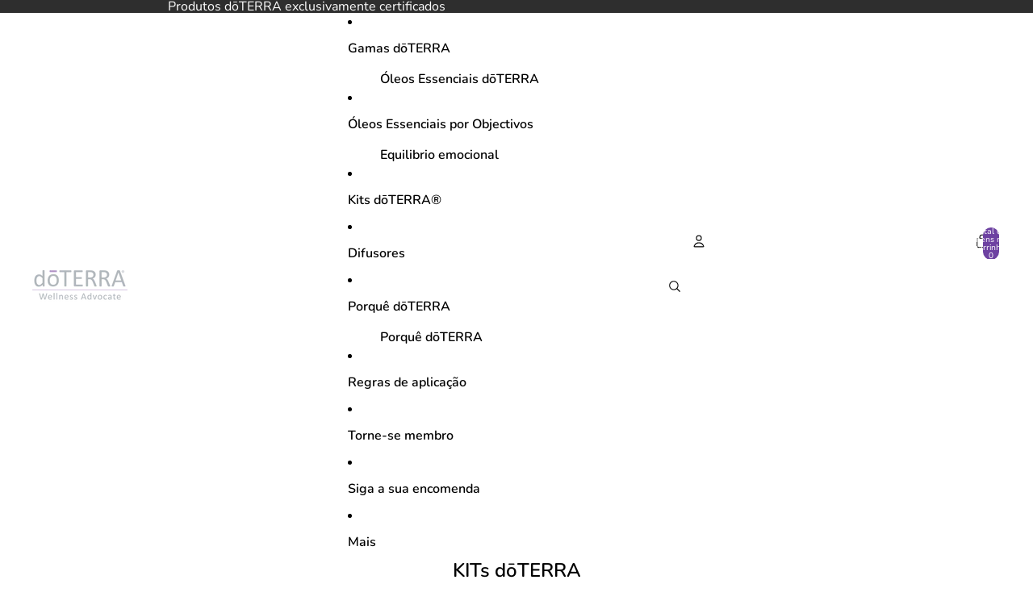

--- FILE ---
content_type: text/javascript
request_url: https://www.evoessencia.com/cdn/shop/t/11/assets/overflow-list.js?v=46858356770684902511767974940
body_size: 1028
content:
import{ResizeNotifier}from"@theme/utilities";import{DeclarativeShadowElement}from"@theme/component";export class OverflowMinimumEvent extends Event{constructor(minimumReached){super("overflowMinimum",{bubbles:!0}),this.detail={minimumReached}}}export class OverflowList extends DeclarativeShadowElement{static get observedAttributes(){return["disabled","minimum-items"]}attributeChangedCallback(name,oldValue,newValue){name==="disabled"&&(newValue==="true"?this.#reset():this.#reflowItems())}async connectedCallback(){super.connectedCallback(),await this.#waitForStyles(),this.#initialize()}#waitForStyles(){const styles=this.shadowRoot?.querySelector('link[rel="stylesheet"]');return!styles||styles.sheet?Promise.resolve():new Promise(resolve=>{styles.addEventListener("load",resolve)})}#initialize(){const{shadowRoot}=this;if(!shadowRoot)throw new Error("Missing shadow root");const defaultSlot=shadowRoot.querySelector("slot:not([name])"),overflowSlot=shadowRoot.querySelector('slot[name="overflow"]'),moreSlot=shadowRoot.querySelector('slot[name="more"]'),overflow=shadowRoot.querySelector('[part="overflow"]'),list=shadowRoot.querySelector('[part="list"]'),placeholder=shadowRoot.querySelector('[part="placeholder"]');if(!(defaultSlot instanceof HTMLSlotElement)||!(overflowSlot instanceof HTMLSlotElement)||!(moreSlot instanceof HTMLSlotElement)||!(overflow instanceof HTMLElement)||!(list instanceof HTMLUListElement)||!(placeholder instanceof HTMLLIElement))throw new Error("Invalid element types in <OverflowList />");this.#refs={defaultSlot,overflowSlot,moreSlot,overflow,list,placeholder},this.addEventListener("reflow",event=>{this.#reflowItems(0,event.detail.lastVisibleElement)});const elements=defaultSlot.assignedElements().filter(element=>!(element instanceof HTMLTemplateElement)),firstElement=elements[0],lastElement=elements[elements.length-1];firstElement&&this.#intersectionObserver.observe(firstElement),lastElement&&lastElement!==firstElement&&this.#intersectionObserver.observe(lastElement)}disconnectedCallback(){this.#resizeObserver.disconnect(),this.#mutationObserver.disconnect(),this.#intersectionObserver.disconnect()}get schedule(){return typeof Theme?.utilities?.scheduler?.schedule=="function"?Theme.utilities.scheduler.schedule:callback=>requestAnimationFrame(()=>setTimeout(callback,0))}#scheduled=!1;get minimumItems(){const value=this.getAttribute("minimum-items");return value?parseInt(value,10):null}get overflowSlot(){const{overflowSlot}=this.#refs;return overflowSlot}get defaultSlot(){const{defaultSlot}=this.#refs;return defaultSlot}#handleIntersection=entries=>{const entry=entries[0];entry?.isIntersecting&&(this.#intersectionObserver.disconnect(),setTimeout(()=>{this.querySelector(':scope > template[shadowrootmode="open"]')?.remove(),this.#reflowItems(entry.boundingClientRect.height)},0))};#handleChange=()=>{this.#scheduled||(this.#scheduled=!0,requestAnimationFrame(()=>setTimeout(()=>{this.#reflowItems(),this.#scheduled=!1},0)))};#moveItemsToDefaultSlot(){const{defaultSlot,overflowSlot}=this.#refs;for(const element of overflowSlot.assignedElements())element.slot!==defaultSlot.name&&(element.slot=defaultSlot.name)}#reset(){const{list}=this.#refs;this.#unobserveChanges(),this.#moveItemsToDefaultSlot(),list.style.removeProperty("height"),this.style.setProperty("--overflow-count","0")}#updateMinimumReached(visibleElements){if(this.minimumItems!==null){const minimumReached=visibleElements.length<this.minimumItems;minimumReached?this.setAttribute("minimum-reached",""):this.removeAttribute("minimum-reached"),this.dispatchEvent(new OverflowMinimumEvent(minimumReached))}}showAll(){const{placeholder}=this.#refs;placeholder.style.setProperty("width","0"),placeholder.style.setProperty("display","none"),this.setAttribute("disabled","true")}#reflowItems=(listHeight=0,lastVisibleElement=null)=>{const{defaultSlot,overflowSlot,moreSlot,list,placeholder}=this.#refs;this.#unobserveChanges(),this.#moveItemsToDefaultSlot();const elements=defaultSlot.assignedElements();if(!elements[elements.length-1]){this.#observeChanges();return}let visibleElements=[],overflowingElements=[],placeholderWidth=0,hasOverflow=!1;listHeight>0&&list.style.setProperty("height",`${listHeight}px`),list.style.setProperty("flex-wrap","wrap"),placeholder.hidden=!0,moreSlot.style.setProperty("order","-1"),moreSlot.hidden=!1,lastVisibleElement?.style.setProperty("order","-1");const moreSlotRect=moreSlot.getBoundingClientRect();elements.forEach(element=>{const elementRect=element.getBoundingClientRect();elementRect.top>moreSlotRect.top?(overflowingElements.length||(placeholderWidth=elementRect.width),hasOverflow=!0,overflowingElements.push(element)):visibleElements.push(element)}),hasOverflow&&moreSlot.style.removeProperty("order"),lastVisibleElement?.style.removeProperty("order");for(const element of elements){const targetSlot=overflowingElements.includes(element)?overflowSlot.name:defaultSlot.name;element.slot!==targetSlot&&(element.slot=targetSlot)}list.style.setProperty("counter-reset",`overflow-count ${overflowingElements.length}`),this.style.setProperty("--overflow-count",`${overflowingElements.length}`),moreSlot.hidden=!hasOverflow,hasOverflow&&(placeholder.style.width=`${placeholderWidth}px`,placeholder.hidden=!1),list.style.setProperty("overflow","unset"),hasOverflow&&this.#updateMinimumReached(visibleElements),this.#observeChanges()};#observeChanges(){this.#resizeObserver.observe(this),this.#mutationObserver.observe(this,{childList:!0})}#unobserveChanges(){this.#resizeObserver.disconnect(),this.#mutationObserver.disconnect()}#refs;#resizeObserver=new ResizeNotifier(this.#handleChange);#mutationObserver=new MutationObserver(this.#handleChange);#intersectionObserver=new IntersectionObserver(this.#handleIntersection,{rootMargin:"640px 360px 640px 360px"})}customElements.get("overflow-list")||customElements.define("overflow-list",OverflowList);
//# sourceMappingURL=/cdn/shop/t/11/assets/overflow-list.js.map?v=46858356770684902511767974940


--- FILE ---
content_type: text/javascript
request_url: https://www.evoessencia.com/cdn/shop/t/11/assets/product-form.js?v=173165934289097906451767974946
body_size: 4742
content:
/** Shopify CDN: Minification failed

Line 18:0 Transforming const to the configured target environment ("es5") is not supported yet
Line 21:0 Transforming const to the configured target environment ("es5") is not supported yet
Line 24:0 Transforming const to the configured target environment ("es5") is not supported yet
Line 42:0 The JSX syntax extension is not currently enabled
Line 47:2 Unexpected closing "div" tag does not match opening "img" tag
Line 50:36 Expected "}" but found ";"

**/
import { Component } from '@theme/component';
import { fetchConfig, preloadImage, onAnimationEnd, yieldToMainThread } from '@theme/utilities';
import { ThemeEvents, CartAddEvent, CartErrorEvent, CartUpdateEvent, VariantUpdateEvent } from '@theme/events';
import { cartPerformance } from '@theme/performance';
import { morph } from '@theme/morph';

// Error message display duration - gives users time to read the message
const ERROR_MESSAGE_DISPLAY_DURATION = 10000;

// Button re-enable delay after error - prevents rapid repeat attempts
const ERROR_BUTTON_REENABLE_DELAY = 1000;

// Success message display duration for screen readers
const SUCCESS_MESSAGE_DISPLAY_DURATION = 5000;

/**
 * @typedef {HTMLElement & {
 *   source: Element,
 *   destination: Element,
 *   useSourceSize: string | boolean
 * }} FlyToCart
 */

/**
 * A custom element that manages an add to cart button.
 *
 * @typedef {object} AddToCartRefs
 * @property {HTMLButtonElement} addToCartButton - The add to cart button.
 * @extends Component<AddToCartRefs>
 */

<div class="product-logo">
  <img src="https://cdn.shopify.com/s/files/1/0461/5965/9160/files/doterra-wellness-advocate-colors.webp?v=1748278419"
       alt="Logótipo dōTERRA"
       width="120"
       loading="lazy">
</div>

export class AddToCartComponent extends Component {
  requiredRefs = ['addToCartButton'];

  /** @type {number[] | undefined} */
  #resetTimeouts = /** @type {number[]} */ ([]);

  connectedCallback() {
    super.connectedCallback();

    this.addEventListener('pointerenter', this.#preloadImage);
  }

  disconnectedCallback() {
    super.disconnectedCallback();

    if (this.#resetTimeouts) {
      this.#resetTimeouts.forEach(/** @param {number} timeoutId */ (timeoutId) => clearTimeout(timeoutId));
    }
    this.removeEventListener('pointerenter', this.#preloadImage);
  }

  /**
   * Disables the add to cart button.
   */
  disable() {
    this.refs.addToCartButton.disabled = true;
  }

  /**
   * Enables the add to cart button.
   */
  enable() {
    this.refs.addToCartButton.disabled = false;
  }

  /**
   * Handles the click event for the add to cart button.
   * @param {MouseEvent & {target: HTMLElement}} event - The click event.
   */
  handleClick(event) {
    const form = this.closest('form');
    if (!form?.checkValidity()) return;

    // Check if adding would exceed max before animating
    const productForm = /** @type {ProductFormComponent | null} */ (this.closest('product-form-component'));
    const quantitySelector = productForm?.refs.quantitySelector;
    if (quantitySelector?.canAddToCart) {
      const validation = quantitySelector.canAddToCart();
      // Don't animate if it would exceed max
      if (!validation.canAdd) {
        return;
      }
    }
    if (this.refs.addToCartButton.dataset.puppet !== 'true') {
      const animationEnabled = this.dataset.addToCartAnimation === 'true';
      if (animationEnabled && !event.target.closest('.quick-add-modal')) {
        this.#animateFlyToCart();
      }
      this.animateAddToCart();
    }
  }

  #preloadImage = () => {
    const image = this.dataset.productVariantMedia;

    if (!image) return;

    preloadImage(image);
  };

  /**
   * Animates the fly to cart animation.
   */
  #animateFlyToCart() {
    const { addToCartButton } = this.refs;
    const cartIcon = document.querySelector('.header-actions__cart-icon');

    const image = this.dataset.productVariantMedia;

    if (!cartIcon || !addToCartButton || !image) return;

    const flyToCartElement = /** @type {FlyToCart} */ (document.createElement('fly-to-cart'));

    let flyToCartClass = addToCartButton.classList.contains('quick-add__button')
      ? 'fly-to-cart--quick'
      : 'fly-to-cart--main';

    flyToCartElement.classList.add(flyToCartClass);
    flyToCartElement.style.setProperty('background-image', `url(${image})`);
    flyToCartElement.style.setProperty('--start-opacity', '0');
    flyToCartElement.source = addToCartButton;
    flyToCartElement.destination = cartIcon;

    document.body.appendChild(flyToCartElement);
  }

  /**
   * Animates the add to cart button.
   */
  animateAddToCart = async function () {
    const { addToCartButton } = this.refs;

    // Initialize the array if it doesn't exist
    if (!this.#resetTimeouts) {
      this.#resetTimeouts = [];
    }

    // Clear all existing timeouts
    this.#resetTimeouts.forEach(/** @param {number} timeoutId */ (timeoutId) => clearTimeout(timeoutId));
    this.#resetTimeouts = [];

    if (addToCartButton.dataset.added !== 'true') {
      addToCartButton.dataset.added = 'true';
    }

    // The onAnimationEnd can trigger a style recalculation so we yield to the main thread first.
    await yieldToMainThread();
    await onAnimationEnd(addToCartButton);

    // Create new timeout and store it in the array
    const timeoutId = setTimeout(() => {
      addToCartButton.removeAttribute('data-added');

      // Remove this timeout from the array
      const index = this.#resetTimeouts.indexOf(timeoutId);
      if (index > -1) {
        this.#resetTimeouts.splice(index, 1);
      }
    }, 800);

    this.#resetTimeouts.push(timeoutId);
  };
}

if (!customElements.get('add-to-cart-component')) {
  customElements.define('add-to-cart-component', AddToCartComponent);
}

/**
 * A custom element that manages a product form.
 *
 * @typedef {{items: Array<{quantity: number, variant_id: number}>}} Cart
 *
 * @typedef {object} ProductFormRefs
 * @property {HTMLInputElement} variantId - The form input for submitting the variant ID.
 * @property {AddToCartComponent | undefined} addToCartButtonContainer - The add to cart button container element.
 * @property {HTMLElement | undefined} addToCartTextError - The add to cart text error.
 * @property {HTMLElement | undefined} acceleratedCheckoutButtonContainer - The accelerated checkout button container element.
 * @property {HTMLElement} liveRegion - The live region.
 * @property {HTMLElement | undefined} quantityLabelCartCount - The quantity label cart count element.
 * @property {HTMLElement | undefined} quantityRules - The quantity rules element.
 * @property {HTMLElement | undefined} productFormButtons - The product form buttons container.
 * @property {HTMLElement | undefined} volumePricing - The volume pricing component.
 * @property {any | undefined} quantitySelector - The quantity selector component.
 * @property {HTMLElement | undefined} quantitySelectorWrapper - The quantity selector wrapper element.
 * @property {HTMLElement | undefined} quantityLabel - The quantity label element.
 * @property {HTMLElement | undefined} pricePerItem - The price per item component.
 *
 * @extends Component<ProductFormRefs>
 */
class ProductFormComponent extends Component {
  requiredRefs = ['variantId', 'liveRegion'];
  #abortController = new AbortController();

  /** @type {number | undefined} */
  #timeout;

  connectedCallback() {
    super.connectedCallback();

    const { signal } = this.#abortController;
    const target = this.closest('.shopify-section, dialog, product-card');
    target?.addEventListener(ThemeEvents.variantUpdate, this.#onVariantUpdate, { signal });
    target?.addEventListener(ThemeEvents.variantSelected, this.#onVariantSelected, { signal });

    // Listen for cart updates to sync data-cart-quantity
    document.addEventListener(ThemeEvents.cartUpdate, this.#onCartUpdate, { signal });
  }

  disconnectedCallback() {
    super.disconnectedCallback();

    this.#abortController.abort();
  }

  /**
   * Updates quantity selector with cart data for current variant
   * @param {Cart} cart - The cart object with items array
   * @returns {number} The cart quantity for the current variant
   */
  #updateCartQuantityFromData(cart) {
    const variantIdInput = /** @type {HTMLInputElement | null} */ (this.querySelector('input[name="id"]'));
    if (!variantIdInput?.value || !cart?.items) return 0;

    const cartItem = cart.items.find((item) => item.variant_id.toString() === variantIdInput.value.toString());
    const cartQty = cartItem ? cartItem.quantity : 0;

    // Use public API to update quantity selector
    const quantitySelector = /** @type {any | undefined} */ (this.querySelector('quantity-selector-component'));
    if (quantitySelector?.setCartQuantity) {
      quantitySelector.setCartQuantity(cartQty);
    }

    // Update quantity label if it exists
    this.#updateQuantityLabel(cartQty);

    return cartQty;
  }

  /**
   * Fetches cart and updates quantity selector for current variant
   * @returns {Promise<number>} The cart quantity for the current variant
   */
  async #fetchAndUpdateCartQuantity() {
    const variantIdInput = /** @type {HTMLInputElement | null} */ (this.querySelector('input[name="id"]'));
    if (!variantIdInput?.value) return 0;

    try {
      const response = await fetch('/cart.js');
      const cart = await response.json();

      return this.#updateCartQuantityFromData(cart);
    } catch (error) {
      console.error('Failed to fetch cart quantity:', error);
      return 0;
    }
  }

  /**
   * Updates data-cart-quantity when cart is updated from elsewhere
   * @param {CartUpdateEvent|CartAddEvent} event
   */
  #onCartUpdate = async (event) => {
    // Skip if this event came from this component
    if (event.detail?.sourceId === this.id || event.detail?.data?.source === 'product-form-component') return;

    const cart = /** @type {Cart} */ (event.detail?.resource);
    if (cart?.items) {
      this.#updateCartQuantityFromData(cart);
    } else {
      await this.#fetchAndUpdateCartQuantity();
    }
  };

  /**
   * Handles the submit event for the product form.
   *
   * @param {Event} event - The submit event.
   */
  handleSubmit(event) {
    const { addToCartTextError } = this.refs;
    // Stop default behaviour from the browser
    event.preventDefault();

    if (this.#timeout) clearTimeout(this.#timeout);

    // Query for ALL add-to-cart components
    const allAddToCartContainers = /** @type {NodeListOf<AddToCartComponent>} */ (
      this.querySelectorAll('add-to-cart-component')
    );

    // Check if ANY add to cart button is disabled and do an early return if it is
    const anyButtonDisabled = Array.from(allAddToCartContainers).some(
      (container) => container.refs.addToCartButton?.disabled
    );
    if (anyButtonDisabled) return;

    // Send the add to cart information to the cart
    const form = this.querySelector('form');

    if (!form) throw new Error('Product form element missing');

    if (this.refs.quantitySelector?.canAddToCart) {
      const validation = this.refs.quantitySelector.canAddToCart();

      if (!validation.canAdd) {
        // Disable ALL add-to-cart buttons
        for (const container of allAddToCartContainers) {
          container.disable();
        }

        const errorTemplate = this.dataset.quantityErrorMax || '';
        const errorMessage = errorTemplate.replace('{{ maximum }}', validation.maxQuantity?.toString() || '');
        if (addToCartTextError) {
          addToCartTextError.classList.remove('hidden');

          const textNode = addToCartTextError.childNodes[2];
          if (textNode) {
            textNode.textContent = errorMessage;
          } else {
            const newTextNode = document.createTextNode(errorMessage);
            addToCartTextError.appendChild(newTextNode);
          }

          this.#setLiveRegionText(errorMessage);

          if (this.#timeout) clearTimeout(this.#timeout);
          this.#timeout = setTimeout(() => {
            if (!addToCartTextError) return;
            addToCartTextError.classList.add('hidden');
            this.#clearLiveRegionText();
          }, ERROR_MESSAGE_DISPLAY_DURATION);
        }

        setTimeout(() => {
          // Re-enable ALL add-to-cart buttons
          for (const container of allAddToCartContainers) {
            container.enable();
          }
        }, ERROR_BUTTON_REENABLE_DELAY);

        return;
      }
    }

    const formData = new FormData(form);

    const cartItemsComponents = document.querySelectorAll('cart-items-component');
    let cartItemComponentsSectionIds = [];
    cartItemsComponents.forEach((item) => {
      if (item instanceof HTMLElement && item.dataset.sectionId) {
        cartItemComponentsSectionIds.push(item.dataset.sectionId);
      }
      formData.append('sections', cartItemComponentsSectionIds.join(','));
    });

    const fetchCfg = fetchConfig('javascript', { body: formData });

    fetch(Theme.routes.cart_add_url, {
      ...fetchCfg,
      headers: {
        ...fetchCfg.headers,
        Accept: 'text/html',
      },
    })
      .then((response) => response.json())
      .then(async (response) => {
        if (response.status) {
          this.dispatchEvent(
            new CartErrorEvent(form.getAttribute('id') || '', response.message, response.description, response.errors)
          );

          if (!addToCartTextError) return;
          addToCartTextError.classList.remove('hidden');

          // Reuse the text node if the user is spam-clicking
          const textNode = addToCartTextError.childNodes[2];
          if (textNode) {
            textNode.textContent = response.message;
          } else {
            const newTextNode = document.createTextNode(response.message);
            addToCartTextError.appendChild(newTextNode);
          }

          // Create or get existing error live region for screen readers
          this.#setLiveRegionText(response.message);

          this.#timeout = setTimeout(() => {
            if (!addToCartTextError) return;
            addToCartTextError.classList.add('hidden');

            // Clear the announcement
            this.#clearLiveRegionText();
          }, ERROR_MESSAGE_DISPLAY_DURATION);

          // When we add more than the maximum amount of items to the cart, we need to dispatch a cart update event
          // because our back-end still adds the max allowed amount to the cart.
          this.dispatchEvent(
            new CartAddEvent({}, this.id, {
              didError: true,
              source: 'product-form-component',
              itemCount: Number(formData.get('quantity')) || Number(this.dataset.quantityDefault),
              productId: this.dataset.productId,
            })
          );

          return;
        } else {
          const id = formData.get('id');

          if (addToCartTextError) {
            addToCartTextError.classList.add('hidden');
            addToCartTextError.removeAttribute('aria-live');
          }

          if (!id) throw new Error('Form ID is required');

          // Add aria-live region to inform screen readers that the item was added
          // Get the added text from any add-to-cart button
          const anyAddToCartButton = allAddToCartContainers[0]?.refs.addToCartButton;
          if (anyAddToCartButton) {
            const addedTextElement = anyAddToCartButton.querySelector('.add-to-cart-text--added');
            const addedText = addedTextElement?.textContent?.trim() || Theme.translations.added;

            this.#setLiveRegionText(addedText);

            setTimeout(() => {
              this.#clearLiveRegionText();
            }, SUCCESS_MESSAGE_DISPLAY_DURATION);
          }

          // Fetch the updated cart to get the actual total quantity for this variant
          await this.#fetchAndUpdateCartQuantity();

          this.dispatchEvent(
            new CartAddEvent({}, id.toString(), {
              source: 'product-form-component',
              itemCount: Number(formData.get('quantity')) || Number(this.dataset.quantityDefault),
              productId: this.dataset.productId,
              sections: response.sections,
            })
          );
        }
      })
      .catch((error) => {
        console.error(error);
      })
      .finally(() => {
        cartPerformance.measureFromEvent('add:user-action', event);
      });
  }

  /**
   * Updates the quantity label with the current cart quantity
   * @param {number} cartQty - The quantity in cart
   */
  #updateQuantityLabel(cartQty) {
    const quantityLabel = this.refs.quantityLabelCartCount;
    if (quantityLabel) {
      const inCartText = quantityLabel.textContent?.match(/\((\d+)\s+(.+)\)/);
      if (inCartText && inCartText[2]) {
        quantityLabel.textContent = `(${cartQty} ${inCartText[2]})`;
      }

      // Show/hide based on quantity
      quantityLabel.classList.toggle('hidden', cartQty === 0);
    }
  }

  /**
   * @param {*} text
   */
  #setLiveRegionText(text) {
    const liveRegion = this.refs.liveRegion;
    liveRegion.textContent = text;
  }

  #clearLiveRegionText() {
    const liveRegion = this.refs.liveRegion;
    liveRegion.textContent = '';
  }

  /**
   * Morphs or removes/adds an element based on current and new element states
   * @param {Element | null | undefined} currentElement - The current element in the DOM
   * @param {Element | null | undefined} newElement - The new element from the server response
   * @param {Element | null} [insertReferenceElement] - Element to insert before if adding new element
   */
  #morphOrUpdateElement(currentElement, newElement, insertReferenceElement = null) {
    if (currentElement && newElement) {
      morph(currentElement, newElement);
    } else if (currentElement && !newElement) {
      currentElement.remove();
    } else if (!currentElement && newElement && insertReferenceElement) {
      insertReferenceElement.insertAdjacentElement('beforebegin', /** @type {Element} */ (newElement.cloneNode(true)));
    }
  }

  /**
   * @param {VariantUpdateEvent} event
   */
  #onVariantUpdate = async (event) => {
    if (event.detail.data.newProduct) {
      this.dataset.productId = event.detail.data.newProduct.id;
    } else if (event.detail.data.productId !== this.dataset.productId) {
      return;
    }

    const { variantId } = this.refs;

    // Update the variant ID
    variantId.value = event.detail.resource?.id ?? '';
    const { addToCartButtonContainer: currentAddToCartButtonContainer, acceleratedCheckoutButtonContainer } = this.refs;
    const currentAddToCartButton = currentAddToCartButtonContainer?.refs.addToCartButton;

    // Update state and text for add-to-cart button
    if (!currentAddToCartButtonContainer || (!currentAddToCartButton && !acceleratedCheckoutButtonContainer)) return;

    // Update the button state
    if (event.detail.resource == null || event.detail.resource.available == false) {
      currentAddToCartButtonContainer.disable();
    } else {
      currentAddToCartButtonContainer.enable();
    }

    const newAddToCartButton = event.detail.data.html.querySelector('product-form-component [ref="addToCartButton"]');
    if (newAddToCartButton && currentAddToCartButton) {
      morph(currentAddToCartButton, newAddToCartButton);
    }

    if (acceleratedCheckoutButtonContainer) {
      if (event.detail.resource == null || event.detail.resource.available == false) {
        acceleratedCheckoutButtonContainer?.setAttribute('hidden', 'true');
      } else {
        acceleratedCheckoutButtonContainer?.removeAttribute('hidden');
      }
    }

    // Set the data attribute for the product variant media if it exists
    if (event.detail.resource) {
      const productVariantMedia = event.detail.resource.featured_media?.preview_image?.src;
      if (productVariantMedia) {
        this.refs.addToCartButtonContainer?.setAttribute(
          'data-product-variant-media',
          productVariantMedia + '&width=100'
        );
      }
    }

    // Check if quantity rules, price-per-item, or add-to-cart are appearing/disappearing (causes layout shift)
    const {
      quantityRules,
      pricePerItem,
      quantitySelector,
      productFormButtons,
      quantityLabel,
      quantitySelectorWrapper,
    } = this.refs;

    // Update quantity selector's min/max/step attributes and cart quantity for the new variant
    const newQuantityInput = /** @type {HTMLInputElement | null} */ (
      event.detail.data.html.querySelector('quantity-selector-component input[ref="quantityInput"]')
    );

    if (quantitySelector?.updateConstraints && newQuantityInput) {
      quantitySelector.updateConstraints(newQuantityInput.min, newQuantityInput.max || null, newQuantityInput.step);
    }

    const newQuantityRules = event.detail.data.html.querySelector('.quantity-rules');
    const isQuantityRulesChanging = !!quantityRules !== !!newQuantityRules;

    const newPricePerItem = event.detail.data.html.querySelector('price-per-item');
    const isPricePerItemChanging = !!pricePerItem !== !!newPricePerItem;

    if ((isQuantityRulesChanging || isPricePerItemChanging) && quantitySelector) {
      // Store quantity value before morphing entire container
      const currentQuantityValue = quantitySelector.getValue?.();

      const newProductFormButtons = event.detail.data.html.querySelector('.product-form-buttons');

      if (productFormButtons && newProductFormButtons) {
        morph(productFormButtons, newProductFormButtons);

        // Get the NEW quantity selector after morphing and update its constraints
        const newQuantityInputElement = /** @type {HTMLInputElement | null} */ (
          event.detail.data.html.querySelector('quantity-selector-component input[ref="quantityInput"]')
        );

        if (this.refs.quantitySelector?.updateConstraints && newQuantityInputElement && currentQuantityValue) {
          // Temporarily set the old value so updateConstraints can snap it properly
          this.refs.quantitySelector.setValue(currentQuantityValue);
          // updateConstraints will snap to valid increment if needed
          this.refs.quantitySelector.updateConstraints(
            newQuantityInputElement.min,
            newQuantityInputElement.max || null,
            newQuantityInputElement.step
          );
        }
      }
    } else {
      // Update elements individually when layout isn't changing
      /** @type {Array<[string, HTMLElement | undefined, HTMLElement | undefined]>} */
      const morphTargets = [
        ['.quantity-label', quantityLabel, quantitySelector],
        ['.quantity-rules', quantityRules, this.refs.productFormButtons],
        ['price-per-item', pricePerItem, quantitySelectorWrapper],
      ];

      for (const [selector, currentElement, fallback] of morphTargets) {
        this.#morphOrUpdateElement(currentElement, event.detail.data.html.querySelector(selector), fallback);
      }
    }

    // Morph volume pricing if it exists
    const currentVolumePricing = this.refs.volumePricing;
    const newVolumePricing = event.detail.data.html.querySelector('volume-pricing');
    this.#morphOrUpdateElement(currentVolumePricing, newVolumePricing, this.refs.productFormButtons);

    const hasB2BFeatures =
      quantityRules || newQuantityRules || pricePerItem || newPricePerItem || currentVolumePricing || newVolumePricing;

    if (!hasB2BFeatures) return;

    // Fetch and update cart quantity for the new variant
    await this.#fetchAndUpdateCartQuantity();
  };

  /**
   * Disable the add to cart button while the UI is updating before #onVariantUpdate is called.
   * Accelerated checkout button is also disabled via its own event listener not exposed to the theme.
   */
  #onVariantSelected = () => {
    this.refs.addToCartButtonContainer?.disable();
  };
}

if (!customElements.get('product-form-component')) {
  customElements.define('product-form-component', ProductFormComponent);
}


--- FILE ---
content_type: text/javascript
request_url: https://www.evoessencia.com/cdn/shop/t/11/assets/product-form.js?v=173165934289097906451767974946
body_size: 4846
content:
/** Shopify CDN: Minification failed

Line 18:0 Transforming const to the configured target environment ("es5") is not supported yet
Line 21:0 Transforming const to the configured target environment ("es5") is not supported yet
Line 24:0 Transforming const to the configured target environment ("es5") is not supported yet
Line 42:0 The JSX syntax extension is not currently enabled
Line 47:2 Unexpected closing "div" tag does not match opening "img" tag
Line 50:36 Expected "}" but found ";"

**/
import { Component } from '@theme/component';
import { fetchConfig, preloadImage, onAnimationEnd, yieldToMainThread } from '@theme/utilities';
import { ThemeEvents, CartAddEvent, CartErrorEvent, CartUpdateEvent, VariantUpdateEvent } from '@theme/events';
import { cartPerformance } from '@theme/performance';
import { morph } from '@theme/morph';

// Error message display duration - gives users time to read the message
const ERROR_MESSAGE_DISPLAY_DURATION = 10000;

// Button re-enable delay after error - prevents rapid repeat attempts
const ERROR_BUTTON_REENABLE_DELAY = 1000;

// Success message display duration for screen readers
const SUCCESS_MESSAGE_DISPLAY_DURATION = 5000;

/**
 * @typedef {HTMLElement & {
 *   source: Element,
 *   destination: Element,
 *   useSourceSize: string | boolean
 * }} FlyToCart
 */

/**
 * A custom element that manages an add to cart button.
 *
 * @typedef {object} AddToCartRefs
 * @property {HTMLButtonElement} addToCartButton - The add to cart button.
 * @extends Component<AddToCartRefs>
 */

<div class="product-logo">
  <img src="https://cdn.shopify.com/s/files/1/0461/5965/9160/files/doterra-wellness-advocate-colors.webp?v=1748278419"
       alt="Logótipo dōTERRA"
       width="120"
       loading="lazy">
</div>

export class AddToCartComponent extends Component {
  requiredRefs = ['addToCartButton'];

  /** @type {number[] | undefined} */
  #resetTimeouts = /** @type {number[]} */ ([]);

  connectedCallback() {
    super.connectedCallback();

    this.addEventListener('pointerenter', this.#preloadImage);
  }

  disconnectedCallback() {
    super.disconnectedCallback();

    if (this.#resetTimeouts) {
      this.#resetTimeouts.forEach(/** @param {number} timeoutId */ (timeoutId) => clearTimeout(timeoutId));
    }
    this.removeEventListener('pointerenter', this.#preloadImage);
  }

  /**
   * Disables the add to cart button.
   */
  disable() {
    this.refs.addToCartButton.disabled = true;
  }

  /**
   * Enables the add to cart button.
   */
  enable() {
    this.refs.addToCartButton.disabled = false;
  }

  /**
   * Handles the click event for the add to cart button.
   * @param {MouseEvent & {target: HTMLElement}} event - The click event.
   */
  handleClick(event) {
    const form = this.closest('form');
    if (!form?.checkValidity()) return;

    // Check if adding would exceed max before animating
    const productForm = /** @type {ProductFormComponent | null} */ (this.closest('product-form-component'));
    const quantitySelector = productForm?.refs.quantitySelector;
    if (quantitySelector?.canAddToCart) {
      const validation = quantitySelector.canAddToCart();
      // Don't animate if it would exceed max
      if (!validation.canAdd) {
        return;
      }
    }
    if (this.refs.addToCartButton.dataset.puppet !== 'true') {
      const animationEnabled = this.dataset.addToCartAnimation === 'true';
      if (animationEnabled && !event.target.closest('.quick-add-modal')) {
        this.#animateFlyToCart();
      }
      this.animateAddToCart();
    }
  }

  #preloadImage = () => {
    const image = this.dataset.productVariantMedia;

    if (!image) return;

    preloadImage(image);
  };

  /**
   * Animates the fly to cart animation.
   */
  #animateFlyToCart() {
    const { addToCartButton } = this.refs;
    const cartIcon = document.querySelector('.header-actions__cart-icon');

    const image = this.dataset.productVariantMedia;

    if (!cartIcon || !addToCartButton || !image) return;

    const flyToCartElement = /** @type {FlyToCart} */ (document.createElement('fly-to-cart'));

    let flyToCartClass = addToCartButton.classList.contains('quick-add__button')
      ? 'fly-to-cart--quick'
      : 'fly-to-cart--main';

    flyToCartElement.classList.add(flyToCartClass);
    flyToCartElement.style.setProperty('background-image', `url(${image})`);
    flyToCartElement.style.setProperty('--start-opacity', '0');
    flyToCartElement.source = addToCartButton;
    flyToCartElement.destination = cartIcon;

    document.body.appendChild(flyToCartElement);
  }

  /**
   * Animates the add to cart button.
   */
  animateAddToCart = async function () {
    const { addToCartButton } = this.refs;

    // Initialize the array if it doesn't exist
    if (!this.#resetTimeouts) {
      this.#resetTimeouts = [];
    }

    // Clear all existing timeouts
    this.#resetTimeouts.forEach(/** @param {number} timeoutId */ (timeoutId) => clearTimeout(timeoutId));
    this.#resetTimeouts = [];

    if (addToCartButton.dataset.added !== 'true') {
      addToCartButton.dataset.added = 'true';
    }

    // The onAnimationEnd can trigger a style recalculation so we yield to the main thread first.
    await yieldToMainThread();
    await onAnimationEnd(addToCartButton);

    // Create new timeout and store it in the array
    const timeoutId = setTimeout(() => {
      addToCartButton.removeAttribute('data-added');

      // Remove this timeout from the array
      const index = this.#resetTimeouts.indexOf(timeoutId);
      if (index > -1) {
        this.#resetTimeouts.splice(index, 1);
      }
    }, 800);

    this.#resetTimeouts.push(timeoutId);
  };
}

if (!customElements.get('add-to-cart-component')) {
  customElements.define('add-to-cart-component', AddToCartComponent);
}

/**
 * A custom element that manages a product form.
 *
 * @typedef {{items: Array<{quantity: number, variant_id: number}>}} Cart
 *
 * @typedef {object} ProductFormRefs
 * @property {HTMLInputElement} variantId - The form input for submitting the variant ID.
 * @property {AddToCartComponent | undefined} addToCartButtonContainer - The add to cart button container element.
 * @property {HTMLElement | undefined} addToCartTextError - The add to cart text error.
 * @property {HTMLElement | undefined} acceleratedCheckoutButtonContainer - The accelerated checkout button container element.
 * @property {HTMLElement} liveRegion - The live region.
 * @property {HTMLElement | undefined} quantityLabelCartCount - The quantity label cart count element.
 * @property {HTMLElement | undefined} quantityRules - The quantity rules element.
 * @property {HTMLElement | undefined} productFormButtons - The product form buttons container.
 * @property {HTMLElement | undefined} volumePricing - The volume pricing component.
 * @property {any | undefined} quantitySelector - The quantity selector component.
 * @property {HTMLElement | undefined} quantitySelectorWrapper - The quantity selector wrapper element.
 * @property {HTMLElement | undefined} quantityLabel - The quantity label element.
 * @property {HTMLElement | undefined} pricePerItem - The price per item component.
 *
 * @extends Component<ProductFormRefs>
 */
class ProductFormComponent extends Component {
  requiredRefs = ['variantId', 'liveRegion'];
  #abortController = new AbortController();

  /** @type {number | undefined} */
  #timeout;

  connectedCallback() {
    super.connectedCallback();

    const { signal } = this.#abortController;
    const target = this.closest('.shopify-section, dialog, product-card');
    target?.addEventListener(ThemeEvents.variantUpdate, this.#onVariantUpdate, { signal });
    target?.addEventListener(ThemeEvents.variantSelected, this.#onVariantSelected, { signal });

    // Listen for cart updates to sync data-cart-quantity
    document.addEventListener(ThemeEvents.cartUpdate, this.#onCartUpdate, { signal });
  }

  disconnectedCallback() {
    super.disconnectedCallback();

    this.#abortController.abort();
  }

  /**
   * Updates quantity selector with cart data for current variant
   * @param {Cart} cart - The cart object with items array
   * @returns {number} The cart quantity for the current variant
   */
  #updateCartQuantityFromData(cart) {
    const variantIdInput = /** @type {HTMLInputElement | null} */ (this.querySelector('input[name="id"]'));
    if (!variantIdInput?.value || !cart?.items) return 0;

    const cartItem = cart.items.find((item) => item.variant_id.toString() === variantIdInput.value.toString());
    const cartQty = cartItem ? cartItem.quantity : 0;

    // Use public API to update quantity selector
    const quantitySelector = /** @type {any | undefined} */ (this.querySelector('quantity-selector-component'));
    if (quantitySelector?.setCartQuantity) {
      quantitySelector.setCartQuantity(cartQty);
    }

    // Update quantity label if it exists
    this.#updateQuantityLabel(cartQty);

    return cartQty;
  }

  /**
   * Fetches cart and updates quantity selector for current variant
   * @returns {Promise<number>} The cart quantity for the current variant
   */
  async #fetchAndUpdateCartQuantity() {
    const variantIdInput = /** @type {HTMLInputElement | null} */ (this.querySelector('input[name="id"]'));
    if (!variantIdInput?.value) return 0;

    try {
      const response = await fetch('/cart.js');
      const cart = await response.json();

      return this.#updateCartQuantityFromData(cart);
    } catch (error) {
      console.error('Failed to fetch cart quantity:', error);
      return 0;
    }
  }

  /**
   * Updates data-cart-quantity when cart is updated from elsewhere
   * @param {CartUpdateEvent|CartAddEvent} event
   */
  #onCartUpdate = async (event) => {
    // Skip if this event came from this component
    if (event.detail?.sourceId === this.id || event.detail?.data?.source === 'product-form-component') return;

    const cart = /** @type {Cart} */ (event.detail?.resource);
    if (cart?.items) {
      this.#updateCartQuantityFromData(cart);
    } else {
      await this.#fetchAndUpdateCartQuantity();
    }
  };

  /**
   * Handles the submit event for the product form.
   *
   * @param {Event} event - The submit event.
   */
  handleSubmit(event) {
    const { addToCartTextError } = this.refs;
    // Stop default behaviour from the browser
    event.preventDefault();

    if (this.#timeout) clearTimeout(this.#timeout);

    // Query for ALL add-to-cart components
    const allAddToCartContainers = /** @type {NodeListOf<AddToCartComponent>} */ (
      this.querySelectorAll('add-to-cart-component')
    );

    // Check if ANY add to cart button is disabled and do an early return if it is
    const anyButtonDisabled = Array.from(allAddToCartContainers).some(
      (container) => container.refs.addToCartButton?.disabled
    );
    if (anyButtonDisabled) return;

    // Send the add to cart information to the cart
    const form = this.querySelector('form');

    if (!form) throw new Error('Product form element missing');

    if (this.refs.quantitySelector?.canAddToCart) {
      const validation = this.refs.quantitySelector.canAddToCart();

      if (!validation.canAdd) {
        // Disable ALL add-to-cart buttons
        for (const container of allAddToCartContainers) {
          container.disable();
        }

        const errorTemplate = this.dataset.quantityErrorMax || '';
        const errorMessage = errorTemplate.replace('{{ maximum }}', validation.maxQuantity?.toString() || '');
        if (addToCartTextError) {
          addToCartTextError.classList.remove('hidden');

          const textNode = addToCartTextError.childNodes[2];
          if (textNode) {
            textNode.textContent = errorMessage;
          } else {
            const newTextNode = document.createTextNode(errorMessage);
            addToCartTextError.appendChild(newTextNode);
          }

          this.#setLiveRegionText(errorMessage);

          if (this.#timeout) clearTimeout(this.#timeout);
          this.#timeout = setTimeout(() => {
            if (!addToCartTextError) return;
            addToCartTextError.classList.add('hidden');
            this.#clearLiveRegionText();
          }, ERROR_MESSAGE_DISPLAY_DURATION);
        }

        setTimeout(() => {
          // Re-enable ALL add-to-cart buttons
          for (const container of allAddToCartContainers) {
            container.enable();
          }
        }, ERROR_BUTTON_REENABLE_DELAY);

        return;
      }
    }

    const formData = new FormData(form);

    const cartItemsComponents = document.querySelectorAll('cart-items-component');
    let cartItemComponentsSectionIds = [];
    cartItemsComponents.forEach((item) => {
      if (item instanceof HTMLElement && item.dataset.sectionId) {
        cartItemComponentsSectionIds.push(item.dataset.sectionId);
      }
      formData.append('sections', cartItemComponentsSectionIds.join(','));
    });

    const fetchCfg = fetchConfig('javascript', { body: formData });

    fetch(Theme.routes.cart_add_url, {
      ...fetchCfg,
      headers: {
        ...fetchCfg.headers,
        Accept: 'text/html',
      },
    })
      .then((response) => response.json())
      .then(async (response) => {
        if (response.status) {
          this.dispatchEvent(
            new CartErrorEvent(form.getAttribute('id') || '', response.message, response.description, response.errors)
          );

          if (!addToCartTextError) return;
          addToCartTextError.classList.remove('hidden');

          // Reuse the text node if the user is spam-clicking
          const textNode = addToCartTextError.childNodes[2];
          if (textNode) {
            textNode.textContent = response.message;
          } else {
            const newTextNode = document.createTextNode(response.message);
            addToCartTextError.appendChild(newTextNode);
          }

          // Create or get existing error live region for screen readers
          this.#setLiveRegionText(response.message);

          this.#timeout = setTimeout(() => {
            if (!addToCartTextError) return;
            addToCartTextError.classList.add('hidden');

            // Clear the announcement
            this.#clearLiveRegionText();
          }, ERROR_MESSAGE_DISPLAY_DURATION);

          // When we add more than the maximum amount of items to the cart, we need to dispatch a cart update event
          // because our back-end still adds the max allowed amount to the cart.
          this.dispatchEvent(
            new CartAddEvent({}, this.id, {
              didError: true,
              source: 'product-form-component',
              itemCount: Number(formData.get('quantity')) || Number(this.dataset.quantityDefault),
              productId: this.dataset.productId,
            })
          );

          return;
        } else {
          const id = formData.get('id');

          if (addToCartTextError) {
            addToCartTextError.classList.add('hidden');
            addToCartTextError.removeAttribute('aria-live');
          }

          if (!id) throw new Error('Form ID is required');

          // Add aria-live region to inform screen readers that the item was added
          // Get the added text from any add-to-cart button
          const anyAddToCartButton = allAddToCartContainers[0]?.refs.addToCartButton;
          if (anyAddToCartButton) {
            const addedTextElement = anyAddToCartButton.querySelector('.add-to-cart-text--added');
            const addedText = addedTextElement?.textContent?.trim() || Theme.translations.added;

            this.#setLiveRegionText(addedText);

            setTimeout(() => {
              this.#clearLiveRegionText();
            }, SUCCESS_MESSAGE_DISPLAY_DURATION);
          }

          // Fetch the updated cart to get the actual total quantity for this variant
          await this.#fetchAndUpdateCartQuantity();

          this.dispatchEvent(
            new CartAddEvent({}, id.toString(), {
              source: 'product-form-component',
              itemCount: Number(formData.get('quantity')) || Number(this.dataset.quantityDefault),
              productId: this.dataset.productId,
              sections: response.sections,
            })
          );
        }
      })
      .catch((error) => {
        console.error(error);
      })
      .finally(() => {
        cartPerformance.measureFromEvent('add:user-action', event);
      });
  }

  /**
   * Updates the quantity label with the current cart quantity
   * @param {number} cartQty - The quantity in cart
   */
  #updateQuantityLabel(cartQty) {
    const quantityLabel = this.refs.quantityLabelCartCount;
    if (quantityLabel) {
      const inCartText = quantityLabel.textContent?.match(/\((\d+)\s+(.+)\)/);
      if (inCartText && inCartText[2]) {
        quantityLabel.textContent = `(${cartQty} ${inCartText[2]})`;
      }

      // Show/hide based on quantity
      quantityLabel.classList.toggle('hidden', cartQty === 0);
    }
  }

  /**
   * @param {*} text
   */
  #setLiveRegionText(text) {
    const liveRegion = this.refs.liveRegion;
    liveRegion.textContent = text;
  }

  #clearLiveRegionText() {
    const liveRegion = this.refs.liveRegion;
    liveRegion.textContent = '';
  }

  /**
   * Morphs or removes/adds an element based on current and new element states
   * @param {Element | null | undefined} currentElement - The current element in the DOM
   * @param {Element | null | undefined} newElement - The new element from the server response
   * @param {Element | null} [insertReferenceElement] - Element to insert before if adding new element
   */
  #morphOrUpdateElement(currentElement, newElement, insertReferenceElement = null) {
    if (currentElement && newElement) {
      morph(currentElement, newElement);
    } else if (currentElement && !newElement) {
      currentElement.remove();
    } else if (!currentElement && newElement && insertReferenceElement) {
      insertReferenceElement.insertAdjacentElement('beforebegin', /** @type {Element} */ (newElement.cloneNode(true)));
    }
  }

  /**
   * @param {VariantUpdateEvent} event
   */
  #onVariantUpdate = async (event) => {
    if (event.detail.data.newProduct) {
      this.dataset.productId = event.detail.data.newProduct.id;
    } else if (event.detail.data.productId !== this.dataset.productId) {
      return;
    }

    const { variantId } = this.refs;

    // Update the variant ID
    variantId.value = event.detail.resource?.id ?? '';
    const { addToCartButtonContainer: currentAddToCartButtonContainer, acceleratedCheckoutButtonContainer } = this.refs;
    const currentAddToCartButton = currentAddToCartButtonContainer?.refs.addToCartButton;

    // Update state and text for add-to-cart button
    if (!currentAddToCartButtonContainer || (!currentAddToCartButton && !acceleratedCheckoutButtonContainer)) return;

    // Update the button state
    if (event.detail.resource == null || event.detail.resource.available == false) {
      currentAddToCartButtonContainer.disable();
    } else {
      currentAddToCartButtonContainer.enable();
    }

    const newAddToCartButton = event.detail.data.html.querySelector('product-form-component [ref="addToCartButton"]');
    if (newAddToCartButton && currentAddToCartButton) {
      morph(currentAddToCartButton, newAddToCartButton);
    }

    if (acceleratedCheckoutButtonContainer) {
      if (event.detail.resource == null || event.detail.resource.available == false) {
        acceleratedCheckoutButtonContainer?.setAttribute('hidden', 'true');
      } else {
        acceleratedCheckoutButtonContainer?.removeAttribute('hidden');
      }
    }

    // Set the data attribute for the product variant media if it exists
    if (event.detail.resource) {
      const productVariantMedia = event.detail.resource.featured_media?.preview_image?.src;
      if (productVariantMedia) {
        this.refs.addToCartButtonContainer?.setAttribute(
          'data-product-variant-media',
          productVariantMedia + '&width=100'
        );
      }
    }

    // Check if quantity rules, price-per-item, or add-to-cart are appearing/disappearing (causes layout shift)
    const {
      quantityRules,
      pricePerItem,
      quantitySelector,
      productFormButtons,
      quantityLabel,
      quantitySelectorWrapper,
    } = this.refs;

    // Update quantity selector's min/max/step attributes and cart quantity for the new variant
    const newQuantityInput = /** @type {HTMLInputElement | null} */ (
      event.detail.data.html.querySelector('quantity-selector-component input[ref="quantityInput"]')
    );

    if (quantitySelector?.updateConstraints && newQuantityInput) {
      quantitySelector.updateConstraints(newQuantityInput.min, newQuantityInput.max || null, newQuantityInput.step);
    }

    const newQuantityRules = event.detail.data.html.querySelector('.quantity-rules');
    const isQuantityRulesChanging = !!quantityRules !== !!newQuantityRules;

    const newPricePerItem = event.detail.data.html.querySelector('price-per-item');
    const isPricePerItemChanging = !!pricePerItem !== !!newPricePerItem;

    if ((isQuantityRulesChanging || isPricePerItemChanging) && quantitySelector) {
      // Store quantity value before morphing entire container
      const currentQuantityValue = quantitySelector.getValue?.();

      const newProductFormButtons = event.detail.data.html.querySelector('.product-form-buttons');

      if (productFormButtons && newProductFormButtons) {
        morph(productFormButtons, newProductFormButtons);

        // Get the NEW quantity selector after morphing and update its constraints
        const newQuantityInputElement = /** @type {HTMLInputElement | null} */ (
          event.detail.data.html.querySelector('quantity-selector-component input[ref="quantityInput"]')
        );

        if (this.refs.quantitySelector?.updateConstraints && newQuantityInputElement && currentQuantityValue) {
          // Temporarily set the old value so updateConstraints can snap it properly
          this.refs.quantitySelector.setValue(currentQuantityValue);
          // updateConstraints will snap to valid increment if needed
          this.refs.quantitySelector.updateConstraints(
            newQuantityInputElement.min,
            newQuantityInputElement.max || null,
            newQuantityInputElement.step
          );
        }
      }
    } else {
      // Update elements individually when layout isn't changing
      /** @type {Array<[string, HTMLElement | undefined, HTMLElement | undefined]>} */
      const morphTargets = [
        ['.quantity-label', quantityLabel, quantitySelector],
        ['.quantity-rules', quantityRules, this.refs.productFormButtons],
        ['price-per-item', pricePerItem, quantitySelectorWrapper],
      ];

      for (const [selector, currentElement, fallback] of morphTargets) {
        this.#morphOrUpdateElement(currentElement, event.detail.data.html.querySelector(selector), fallback);
      }
    }

    // Morph volume pricing if it exists
    const currentVolumePricing = this.refs.volumePricing;
    const newVolumePricing = event.detail.data.html.querySelector('volume-pricing');
    this.#morphOrUpdateElement(currentVolumePricing, newVolumePricing, this.refs.productFormButtons);

    const hasB2BFeatures =
      quantityRules || newQuantityRules || pricePerItem || newPricePerItem || currentVolumePricing || newVolumePricing;

    if (!hasB2BFeatures) return;

    // Fetch and update cart quantity for the new variant
    await this.#fetchAndUpdateCartQuantity();
  };

  /**
   * Disable the add to cart button while the UI is updating before #onVariantUpdate is called.
   * Accelerated checkout button is also disabled via its own event listener not exposed to the theme.
   */
  #onVariantSelected = () => {
    this.refs.addToCartButtonContainer?.disable();
  };
}

if (!customElements.get('product-form-component')) {
  customElements.define('product-form-component', ProductFormComponent);
}
